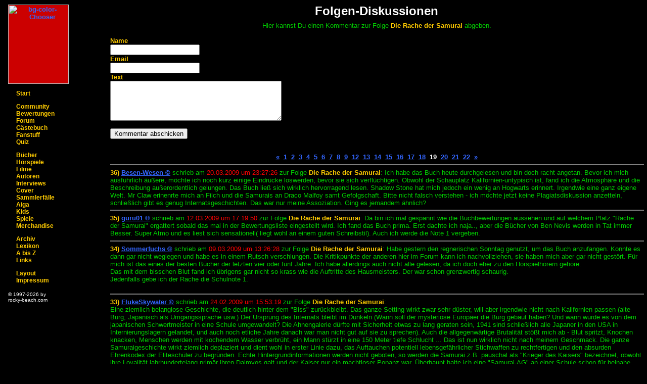

--- FILE ---
content_type: text/html
request_url: https://www.rocky-beach.com/cgi-bin/s_eingabe.pl?mode=folgen&Folge=162&show=19
body_size: 25021
content:
<html><head><title>Folgen-Diskussion "Die Rache der Samurai"</title>
<link rel="stylesheet" type="text/css" href="/css/rbcom.css">
<link rel="shortcut icon" href="/favicon.ico">
<script language="JavaScript1.1" src="/js/functions.js" type="text/javascript"></script>

</head>
<body>

<table cellSpacing="0" cellpadding="0" width="100%" border="0">
  <tr>
     <td width="15%" valign="top">

<table width="160" cellspacing="0" cellpadding="0" border="0">
  <tr>
     <td width="160" colspan="3"><img src="/images/transparent.gif" width="119" height="1" hspace="0" vspace="0" border="0" alt=""><br /></td>
  </tr>
  <tr>
     <td width="10"></td> 
     <td bgcolor=
#cc0000   width="120" height="157" align="center" valign="top">
<!-- navi frame 120 pixel -->
<!-- logo -->
	<a href="/auswahl.html"><img src="/images/index/rubin120.gif" width="120" height="157" hspace="0" vspace="0" border="0" alt="bg-color-Chooser"></a><br />
	</td>
	<td width="40"></td>
</tr>

<tr>     	<td></td>
	<td align="left" valign="top">
<!-- navi -->
		<span class="t6"><span class="weiss">
			&#160;<br />
		</span></span>

		<span class="t5">

<img name="img1" src="/images/index/1_leave.gif" hspace="0" vspace="0" border="0" width="10" height="10" alt="" />&nbsp;
<a href="/start.html" class="navi" onMouseOver="take(1);" onMouseOut="leave(1);">Start</a><br />

		<span class="t6"><span class="weiss">
			&#160;<br />
		</span></span>

<img name="img3" src="/images/index/1_leave.gif" hspace="0" vspace="0" border="0" width="10" height="10" alt="" />&nbsp;
<a href="/php/project/member_login.html" class="navi" onMouseOver="take(3);" onMouseOut="leave(3);">Community</a><br />
		
<img name="img4" src="/images/index/1_leave.gif" hspace="0" vspace="0" border="0" width="10" height="10" alt="" />&nbsp;
<a href="/php/project/f_wertung.html" class="navi" onMouseOver="take(4);" onMouseOut="leave(4);">Bewertungen</a><br />


<img name="img5" src="/images/index/1_leave.gif" hspace="0" vspace="0" border="0" width="10" height="10" alt="" />&nbsp;
<a href="/forum/forum.html" class=navi onMouseOver="take(5);" onMouseOut="leave(5);">Forum</a><br />

<img name="img6" src="/images/index/1_leave.gif" hspace="0" vspace="0" border="0" width="10" height="10" alt="" />&nbsp;
<a href="/cgi-bin/gaestebuch.pl" class="navi" onMouseOver="take(6);" onMouseOut="leave(6);">G&auml;stebuch</a><br />

<img name="img10" src="/images/index/1_leave.gif" hspace="0" vspace="0" border="0" width="10" height="10" alt="" />&nbsp;
<a href="/community/fanhome.html" class="navi" onMouseOver="take(10);" onMouseOut="leave(10);">Fanstuff</a><br />

<img name="img11" src="/images/index/1_leave.gif" hspace="0" vspace="0" border="0" width="10" height="10" alt="" />&nbsp;
<a href="/quiz/quiz.html" class="navi" onMouseOver="take(11);" onMouseOut="leave(11);">Quiz</a><br />

		<span class="t6"><span class="weiss">
			&#160;<br />
		</span></span>

<img name="img12" src="/images/index/1_leave.gif" hspace="0" vspace="0" border="0" width="10" height="10" alt="" />&nbsp;
<a href="/dliste.html" class="navi" onMouseOver="take(12);" onMouseOut="leave(12);">B&uuml;cher</a><br />

<img name="img13" src="/images/index/1_leave.gif" hspace="0" vspace="0" border="0" width="10" height="10" alt="" />&nbsp;
<a href="/hoerspiel/hoerueber.html" class="navi" onMouseOver="take(13);" onMouseOut="leave(13);">H&ouml;rspiele</a><br />

<img name="img14" src="/images/index/1_leave.gif" hspace="0" vspace="0" border="0" width="10" height="10" alt="" />&nbsp;
<a href="/film/" class="navi" onMouseOver="take(14);" onMouseOut="leave(14);">Filme</a><br />

<img name="img15" src="/images/index/1_leave.gif" hspace="0" vspace="0" border="0" width="10" height="10" alt="" />&nbsp;
<a href="/special/autorenspecial.html" class="navi" onMouseOver="take(15);" onMouseOut="leave(15);">Autoren</a><br />

<img name="img16" src="/images/index/1_leave.gif" hspace="0" vspace="0" border="0" width="10" height="10" alt="" />&nbsp;
<a href="/hoerspiel/sprecher/interviews/inter.html" class="navi" onMouseOver="take(16);" onMouseOut="leave(16);">Interviews</a><br />

<img name="img17" src="/images/index/1_leave.gif" hspace="0" vspace="0" border="0" width="10" height="10" alt="" />&nbsp;
<a href="/cover/coverueber.html" class="navi" onMouseOver="take(17);" onMouseOut="leave(17);">Cover</a><br />

<img name="img18" src="/images/index/1_leave.gif" hspace="0" vspace="0" border="0" width="10" height="10" alt="" />&nbsp;
<a href="/cover/auflagen/sammlerueber.html" class=navi onMouseOver="take(18);" onMouseOut="leave(18);">Sammlerf&auml;lle</a><br />

<img name="img19" src="/images/index/1_leave.gif" hspace="0" vspace="0" border="0" width="10" height="10" alt="" />&nbsp;
<a href="/aiga/aiga.html" class=navi onMouseOver="take(19);" onMouseOut="leave(19);">Aiga</a><br />

<img name="img21" src="/images/index/1_leave.gif" hspace="0" vspace="0" border="0" width="10" height="10" alt="" />&nbsp;
<a href="/kids/kids.html" class="navi" onMouseOver="take(21);" onMouseOut="leave(21);">Kids</a><br />

<img name="img22" src="/images/index/1_leave.gif" hspace="0" vspace="0" border="0" width="10" height="10" alt="" />&nbsp;
<a href="/spiele/spiele.html" class="navi" onMouseOver="take(22);" onMouseOut="leave(22);">Spiele</a><br />

<img name="img23" src="/images/index/1_leave.gif" hspace="0" vspace="0" border="0" width="10" height="10" alt="" />&nbsp;
<a href="/merch/merch.html" class="navi" onMouseOver="take(23);" onMouseOut="leave(23);">Merchandise</a><br />

		<span class="t6"><span class="weiss">
			&#160;<br />
		</span></span>

<img name="img24" src="/images/index/1_leave.gif" hspace="0" vspace="0" border="0" width="10" height="10" alt="" />&nbsp;
<a href="/misc/archiv.html" class=navi onMouseOver="take(24);" onMouseOut="leave(24);">Archiv</a><br />

<img name="img25" src="/images/index/1_leave.gif" hspace="0" vspace="0" border="0" width="10" height="10" alt="" />&nbsp;
<a href="/misc/lexikon/lexikon.html" class=navi onMouseOver="take(25);" onMouseOut="leave(25);">Lexikon</a><br />

<img name="img26" src="/images/index/1_leave.gif" hspace="0" vspace="0" border="0" width="10" height="10" alt="" />&nbsp;
<a href="/misc/AbisZ.html" class=navi onMouseOver="take(26);" onMouseOut="leave(26);">A bis Z</a><br />

<img name="img27" src="/images/index/1_leave.gif" hspace="0" vspace="0" border="0" width="10" height="10" alt="" />&nbsp;
<a href="/misc/links.html" class=navi onMouseOver="take(27);" onMouseOut="leave(27);">Links</a><br />

		<span class="t6"><span class="weiss">
			&#160;<br />
		</span></span>

<img name="img28" src="/images/index/1_leave.gif" hspace="0" vspace="0" border="0" width="10" height="10" alt="" />&nbsp;
<a href="/layout.html" class=navi onMouseOver="take(28);" onMouseOut="leave(28);">Layout</a><br />
<img name="img29" src="/images/index/1_leave.gif" hspace="0" vspace="0" border="0" width="10" height="10" alt="" />&nbsp;
<a href="/impressum.html" class=navi onMouseOver="take(29);" onMouseOut="leave(29);">Impressum</a><br />

		</span>
<br />

<!-- (c)opyright -->
		<span class="t6"><span class="small">
&copy; 1997-2026			by<br />rocky-beach.com<br />
                   		</span></span>
                    
           
	</td>
     	<td></td>
</tr>

</table>


<!-- Ende Navi -->
</td>

<td width="75%" valign="top">
<h2>Folgen-Diskussionen</h2>
<center>Hier kannst Du einen Kommentar zur Folge <span class="gelb">Die Rache der Samurai</span> abgeben.</center><br />
<form action="/cgi-bin/s_eingabe.pl" method="post">
<input name="mode" type="hidden" value="folgen">
<input name="post" type="hidden" value="on">
<input type="hidden" name="Folge" value="162">
<span class="gelb">Name</span><br /><input type="text" name="Name" value="" size="20">
<br><span class="gelb">Email</span><br /><input type="text" name="Adresse" value="" size="20">
<br><span class="gelb">Text</span><br />
<textarea name="Text" rows="5" cols="40" wrap="virtual"></textarea>
<br>&nbsp;<br /><input type="submit" name="submit" value="Kommentar abschicken"></form>
<br>
<span class="white"><center>
<a href=/cgi-bin/s_eingabe.pl?mode=folgen&Folge=162&show=18>&#171;</a>&nbsp;&nbsp;<a href=/cgi-bin/s_eingabe.pl?mode=folgen&Folge=162&show=1>1</a>&nbsp;&nbsp;<a href=/cgi-bin/s_eingabe.pl?mode=folgen&Folge=162&show=2>2</a>&nbsp;&nbsp;<a href=/cgi-bin/s_eingabe.pl?mode=folgen&Folge=162&show=3>3</a>&nbsp;&nbsp;<a href=/cgi-bin/s_eingabe.pl?mode=folgen&Folge=162&show=4>4</a>&nbsp;&nbsp;<a href=/cgi-bin/s_eingabe.pl?mode=folgen&Folge=162&show=5>5</a>&nbsp;&nbsp;<a href=/cgi-bin/s_eingabe.pl?mode=folgen&Folge=162&show=6>6</a>&nbsp;&nbsp;<a href=/cgi-bin/s_eingabe.pl?mode=folgen&Folge=162&show=7>7</a>&nbsp;&nbsp;<a href=/cgi-bin/s_eingabe.pl?mode=folgen&Folge=162&show=8>8</a>&nbsp;&nbsp;<a href=/cgi-bin/s_eingabe.pl?mode=folgen&Folge=162&show=9>9</a>&nbsp;&nbsp;<a href=/cgi-bin/s_eingabe.pl?mode=folgen&Folge=162&show=12>12</a>&nbsp;&nbsp;<a href=/cgi-bin/s_eingabe.pl?mode=folgen&Folge=162&show=13>13</a>&nbsp;&nbsp;<a href=/cgi-bin/s_eingabe.pl?mode=folgen&Folge=162&show=14>14</a>&nbsp;&nbsp;<a href=/cgi-bin/s_eingabe.pl?mode=folgen&Folge=162&show=15>15</a>&nbsp;&nbsp;<a href=/cgi-bin/s_eingabe.pl?mode=folgen&Folge=162&show=16>16</a>&nbsp;&nbsp;<a href=/cgi-bin/s_eingabe.pl?mode=folgen&Folge=162&show=17>17</a>&nbsp;&nbsp;<a href=/cgi-bin/s_eingabe.pl?mode=folgen&Folge=162&show=18>18</a>&nbsp;&nbsp;19&nbsp;&nbsp;<a href=/cgi-bin/s_eingabe.pl?mode=folgen&Folge=162&show=20>20</a>&nbsp;&nbsp;<a href=/cgi-bin/s_eingabe.pl?mode=folgen&Folge=162&show=21>21</a>&nbsp;&nbsp;<a href=/cgi-bin/s_eingabe.pl?mode=folgen&Folge=162&show=22>22</a>&nbsp;&nbsp;<a href=/cgi-bin/s_eingabe.pl?mode=folgen&Folge=162&show=20>&#187;</a></center></span>
<hr noshade size="2" width="100%" align="center">
<span class="gelb">36)</span> <span class="blue"><!--count:24754--><a href="javascript:fenster('/community/project/member_view2.html?nick=Besen-Wesen')">Besen-Wesen &copy;</a></span> schrieb am <span class="fred">20.03.2009 um 23:27:26</span>  zur Folge <span class="gelb">Die Rache der Samurai</span>: Ich habe das Buch heute durchgelesen und bin doch racht angetan. Bevor ich mich ausf&uuml;hrlich &auml;u&szlig;ere, m&ouml;chte ich noch kurz einige Eindr&uuml;cke loswerden, bevor sie sich verfl&uuml;chtigen. Obwohl der Schauplatz Kalifornien-untypisch ist, fand ich die Atmosph&auml;re und die Beschreibung au&szlig;erordentlich gelungen. Das Buch lie&szlig; sich wirklich hervorragend lesen. Shadow Stone hat mich jedoch ein wenig an Hogwarts erinnert. Irgendwie eine ganz eigene Welt. Mr Claw erinenrte mich an Filch und die Samurais an Draco Malfoy samt Gefolgschaft. Bitte nicht falsch verstehen - ich m&ouml;chte jetzt keine Plagiatsdiskussion anzetteln, schlie&szlig;lich gibt es genug Internatsgeschichten. Das war nur meine Assoziation. Ging es jemandem &auml;hnlich?<br /><hr noshade size="2" width="100%" align="center">
<span class="gelb">35)</span> <span class="blue"><!--count:24669--><a href="javascript:fenster('/community/project/member_view2.html?nick=guru01')">guru01 &copy;</a></span> schrieb am <span class="fred">12.03.2009 um 17:19:50</span>  zur Folge <span class="gelb">Die Rache der Samurai</span>: Da bin ich mal gespannt wie die Buchbewertungen aussehen und auf welchem Platz &quot;Rache der Samurai&quot; ergattert sobald das mal in der Bewertungsliste eingestellt wird. Ich fand das Buch prima. Erst dachte ich naja.., aber die B&uuml;cher von Ben Nevis werden in Tat immer Besser. Super Atmo und es liest sich sensationell( liegt wohl an einem guten Schreibstil). Auch ich werde die Note 1 vergeben.<br /><hr noshade size="2" width="100%" align="center">
<span class="gelb">34)</span> <span class="blue"><!--count:24641--><a href="javascript:fenster('/community/project/member_view2.html?nick=Sommerfuchs')">Sommerfuchs &copy;</a></span> schrieb am <span class="fred">09.03.2009 um 13:26:28</span>  zur Folge <span class="gelb">Die Rache der Samurai</span>: Habe gestern den regnerischen Sonntag genutzt, um das Buch anzufangen. Konnte es dann gar nicht weglegen und habe es in einem Rutsch verschlungen. Die Kritikpunkte der anderen hier im Forum kann ich nachvollziehen, sie haben mich aber gar nicht gest&ouml;rt. F&uuml;r mich ist das eines der besten B&uuml;cher der letzten vier oder f&uuml;nf Jahre. Ich habe allerdings auch nicht alle gelesen, da ich doch eher zu den H&ouml;rspielh&ouml;rern geh&ouml;re. <br> Das mit dem bisschen Blut fand ich &uuml;brigens gar nicht so krass wie die Auftritte des Hausmeisters. Der war schon grenzwertig schaurig. <br> Jedenfalls gebe ich der Rache die Schulnote 1. <br><br /><hr noshade size="2" width="100%" align="center">
<span class="gelb">33)</span> <span class="blue"><!--count:24541--><a href="javascript:fenster('/community/project/member_view2.html?nick=FlukeSkywater')">FlukeSkywater &copy;</a></span> schrieb am <span class="fred">24.02.2009 um 15:53:19</span>  zur Folge <span class="gelb">Die Rache der Samurai</span>: <br> Eine ziemlich belanglose Geschichte, die deutlich hinter dem &quot;Biss&quot; zur&uuml;ckbleibt. Das ganze Setting wirkt zwar sehr d&uuml;ster, will aber irgendwie nicht nach Kalifornien passen (alte Burg, Japanisch als Umgangssprache usw.) Der Ursprung des Internats bleibt im Dunkeln (Wann soll der mysteri&ouml;se Europ&auml;er die Burg gebaut haben? Und wann wurde es von dem japanischen Schwertmeister in eine Schule umgewandelt? Die Ahnengalerie d&uuml;rfte mit Sicherheit etwas zu lang geraten sein, 1941 sind schlie&szlig;lich alle Japaner in den USA in Internierungslagern gelandet, und auch noch etliche Jahre danach war man nicht gut auf sie zu sprechen). Auch die allgegenw&auml;rtige Brutalit&auml;t st&ouml;&szlig;t mich ab - Blut spritzt, Knochen knacken, Menschen werden mit kochendem Wasser verbr&uuml;ht, ein Mann st&uuml;rzt in eine 150 Meter tiefe Schlucht ... Das ist nun wirklich nicht nach meinem Geschmack. Die ganze Samuraigeschichte wirkt ziemlich deplaziert und dient wohl in erster Linie dazu, das Auftauchen potentiell lebensgef&auml;hrlicher Stichwaffen zu rechtfertigen und den absurden Ehrenkodex der Elitesch&uuml;ler zu begr&uuml;nden. Echte Hintergrundinformationen werden nicht geboten, so werden die Samurai z.B. pauschal als &quot;Krieger des Kaisers&quot; bezeichnet, obwohl ihre Loyalit&auml;t jahrhundertelang prim&auml;r ihren Daimyos galt und der Kaiser nur ein machtloser Popanz war. &Uuml;berhaupt halte ich eine &quot;Samurai-AG&quot; an einer Schule schon f&uuml;r beinahe ebenso abwegig wie eine &quot;Taliban-AG&quot;, die Sprengs&auml;tze bastelt, oder eine &quot;Wehrmachts-AG&quot;, die mit alten Panzerf&auml;usten &uuml;bt. Selbst bei Aikido h&auml;tte ich starke Bedenken, zumal unsereins ohnehin st&auml;ndig mit einem Bein im Gef&auml;ngnis steht. <br> Nun zum Sprachlichen. Die &quot;Schnautze&quot; ist bereits angesprochen worden, doch w&uuml;rde ich die Liste gerne auch noch um die semantischen Perlen &quot;gespenstig&quot; (korrekt: &quot;gespenstisch&quot;), &quot;absch&auml;tzend&quot; (korrekt: &quot;absch&auml;tzig&quot;) und &quot;den ein oder anderen&quot; (korrekt: &quot;der einen oder anderen&quot;) erg&auml;nzen. Ganz &uuml;bel auch, da&szlig; sich auf &quot;Amerikanisch&quot; unterhalten wird. Das Wort &quot;auseinanderdividieren&quot; hingegen finde ich keineswegs so au&szlig;ergew&ouml;hnlich, da&szlig; seine einmalige Verwendung zur Identifizierung einer Person ausreichen w&uuml;rde. Im Englischen hie&szlig;e es ohnehin &quot;divide&quot;, also ganz einfach &quot;trennen&quot; oder &quot;teilen&quot;. Und jetzt aufgepa&szlig;t: <br> W&auml;re es denkbar, da&szlig; &quot;Campbell Castle&quot; und &quot;Rache der Samurai&quot; von ein und derselben Person geschrieben wurden? Bei einem Pseudonym wie &quot;Ben Nevis&quot; wei&szlig; man ja nie, ob sich in Wahrheit nicht gleich ein ganzes Autorenkollektiv dahinter verbirgt, wie z.B. hinter &quot;Jerry Cotton&quot; oder &quot;Perry Rhodan&quot;. Vielleicht ist der ehemalige &quot;Ben Nevis&quot; l&auml;ngst abgesprungen (oder verstorben ... siehe Kalmuczak), und MaSo schreibt jetzt unter zwei Namen? Der inflation&auml;re Gebrauch des Verbes &quot;laufen&quot;, auch und gerade an Stellen, wo Ausdr&uuml;cke wie &quot;gehen&quot;, &quot;betreten&quot; oder &quot;schreiten&quot; weitaus besser angebracht w&auml;ren, ist n&auml;mlich in beiden Werken in auff&auml;lliger Weise zu beobachten und mu&szlig; zumindest als h&ouml;chst sonderbar bezeichnet werden ... <img src="/forum/images/zwinkern.gif" nosave><br /><hr noshade size="2" width="100%" align="center">
<span class="gelb">32)</span> <span class="blue"><!--count:24530--><a href="javascript:fenster('/community/project/member_view2.html?nick=Felicitas20')">Felicitas20 &copy;</a></span> schrieb am <span class="fred">23.02.2009 um 16:51:55</span>  zur Folge <span class="gelb">Die Rache der Samurai</span>: Ich fand das Buch richtig gut, die Story war ok, der Schreibstil richtig super!<br /><hr noshade size="2" width="100%" align="center">
<span class="gelb">31)</span> <span class="blue"><!--count:24520--><a href="javascript:fenster('/community/project/member_view2.html?nick=Sokrates')">Sokrates &copy;</a></span> schrieb am <span class="fred">23.02.2009 um 15:05:23</span>  zur Folge <span class="gelb">Die Rache der Samurai</span>: @LaFlame: Geschenkt <img src="/forum/images/zwinkern.gif" nosave> Irgend 'nen Sinn m&uuml;ssen die Crimebusters ja haben, wenn schon die Geschichten sch&#9834;&#9787;&#9824;e war'n. *schnell.weg*<br /><hr noshade size="2" width="100%" align="center">
<span class="gelb">30)</span> <span class="blue"><!--count:24518--><a href="javascript:fenster('/community/project/member_view2.html?nick=Laflamme')">Laflamme &copy;</a></span> schrieb am <span class="fred">23.02.2009 um 14:57:14</span>  zur Folge <span class="gelb">Die Rache der Samurai</span>: Du meinst Peters Karate- und Justus' Judok&uuml;nste?<br /><hr noshade size="2" width="100%" align="center">
<span class="gelb">29)</span> <span class="blue"><!--count:24517--><a href="javascript:fenster('/community/project/member_view2.html?nick=Sokrates')">Sokrates &copy;</a></span> schrieb am <span class="fred">23.02.2009 um 14:55:58</span>  zur Folge <span class="gelb">Die Rache der Samurai</span>: In dieser Folge h&auml;tten Justus und Peter endlich mal ihre Karate-K&uuml;nste anbringen k&ouml;nnen, um a) den einen o. anderen blauen Fleck zu vermeiden und b) sich Respekt bei den M&ouml;chtegern-Samurai zu verschaffen (Motto: Wir respektieren eure merkw&uuml;rdigen Schulregeln, aber lassen uns nicht alles gefallen); OHNE dass es aufgesetzt gewirkt h&auml;tte. Schade, 'ne vertan'e Chance <img src="/forum/images/zwinkern.gif" nosave><br /><hr noshade size="2" width="100%" align="center">
<span class="gelb">28)</span> <span class="blue"><!--count:24466-->DerBrennendeSchuh</span> schrieb am <span class="fred">21.02.2009 um 22:11:55</span>  zur Folge <span class="gelb">Die Rache der Samurai</span>: Oft gefallen mir Internats- oder College-Geschichten gut (au&szlig;er, es geht um Sport...), da es �einen ganzen Bau voll� von Verd&auml;chtigen gibt, die alle mehr oder weniger miteinander zu tun haben. Aber: Eine Burg? Etwas mehr typisch Japanisches oder Amerikanisches w&auml;re vielleicht besser gewesen (es sei denn, es gibt einen solchen Ort!). Es gibt zuwenig eigentliche Ermittlungen, es wird auch zwischen Justus und Peter m.E. zuwenig &uuml;berlegt und beredet, was los ist, wer was warum gemacht haben k&ouml;nnte, keine Fallen gestellt etc. Bob fehlt fast ganz, was er macht, erf&auml;hrt man nur in �hom&ouml;opathischen Dosen� � die Wirkung d&uuml;rfte hier &auml;hnlich umstritten sein!<img src="/forum/images/zwinkern.gif" nosave> Die Erlebnisse von Justus und Peter kamen mir immer gleich vor: Fliehen, Verstecken vor den �Samurai� und sich verm&ouml;beln lassen. Eigentlich viel Action, aber irgendwie fand ich das langweilig, ich hatte jedenfalls nicht so viel Spa&szlig; beim Lesen. Das Thema �Samurai� geht fast v&ouml;llig unter, wollte ich schon schreiben, aber...naja, es geht ja um Samurai, wenn auch mehr um diese �M&ouml;chtegerns� von dem College. Aber die Charaktere (oder zumindest einer) h&auml;tten einen deutlicheren Bezug zum �Thema� haben k&ouml;nnen (Bsp: Torao, �Riff� � gut, der war kein Samurai, aber immerhin echter Japaner mit echt japanischer Vergangenheit), nur leider sind die Samurai hier eigentlich gar kein Thema, das ganze h&auml;tte auch auf einem Football-College spielen k&ouml;nnen, au&szlig;er vllt. dem Punkt mit der �Ehre�, aber das zog irgendwie auch nicht so richtig. Dazu waren die Beteiligten zu �unsamuraihaft� und unjapanisch und insgesamt zu unbeleuchtet. Das dann einfach mit der Bemerkung �Der Laden ist einfach nur krank� abzuhandeln, war mir etwas zu wenig. Deshalb und auch sonst bleiben die Charaktere recht bla&szlig; (mit Ausnahme Seans, aber selbst bei dem fehlte mir was). Andererseits: Wenn man tats&auml;chlich mehr Tiefe h&auml;tte einbringen wollen, w&auml;re das wom&ouml;glich zuviel f&uuml;r ein 128-Seiten-Buch. Daf&uuml;r h&auml;tte man bei den (sich ja ohnehin mehr oder weniger wiederholenden) Action-Szenen k&uuml;rzen k&ouml;nnen. Der Fall: Standard, grunds&auml;tzlich leicht zu durchschauen (aha, wertvolles Schwert verschwindet, ein japanischer Schwertschmied...naja). Sch&ouml;n: Ein auff&auml;lliger �Hinweis� entpuppt sich als falsch � schade nur, da&szlig; auch egal ist, wer nun der T&auml;ter ist (Nachteil zu einfach gezeichneter Figuren...) Die Brutalit&auml;t hinterl&auml;&szlig;t einen faden Beigeschmack dadurch, da&szlig; sie st&auml;ndig bef&uuml;rchtet wird und auch st&auml;ndig eintritt, aber nur bedingt Spannung erzeugt. Weniger w&auml;re vielleicht mehr gewesen. Ach ja: Claws Rolle wird ausdr&uuml;cklich nicht gekl&auml;rt � finde ich nicht gut. Hat der Autor sich verzettelt?<br /><hr noshade size="2" width="100%" align="center">
<span class="gelb">27)</span> <span class="blue"><!--count:24456--><a href="javascript:fenster('/community/project/member_view2.html?nick=tobe')">Tobe &copy;</a></span> schrieb am <span class="fred">20.02.2009 um 18:57:52</span>  zur Folge <span class="gelb">Die Rache der Samurai</span>: Die Atmosph&auml;re in diesem Buch fand ich sehr, sehr gut. Nur habe ich mich lange Zeit gefragt, wann f&auml;ngt die richtige Geschichte an? *Spoiler* Das goldenen Schwert wurde erst relativ sp&auml;t gestohlen *Spoiler Ende* das Ende war wieder etwas vorhersehbar und nicht wirklich orginell, aber da die Atmosph&auml;re mich wirklich gefesselt hat, halte ich das Buch mindestens immer noch f&uuml;r Befriedigend und wenn nicht sogar gut. Bevor ich aber endg&uuml;ltig die Noten gebe, wollte ich erst die anderen neuen B&uuml;cher lesen.<br /><br />&nbsp;<span class="white"><center>
<a href="/cgi-bin/s_eingabe.pl?mode=folgen&Folge=162&print=reverse">alle Kommentare chronologisch</a>
 | <a href=/cgi-bin/s_eingabe.pl?mode=folgen&Folge=162&show=18>&#171;</a>&nbsp;&nbsp;<a href=/cgi-bin/s_eingabe.pl?mode=folgen&Folge=162&show=1>1</a>&nbsp;&nbsp;<a href=/cgi-bin/s_eingabe.pl?mode=folgen&Folge=162&show=2>2</a>&nbsp;&nbsp;<a href=/cgi-bin/s_eingabe.pl?mode=folgen&Folge=162&show=3>3</a>&nbsp;&nbsp;<a href=/cgi-bin/s_eingabe.pl?mode=folgen&Folge=162&show=4>4</a>&nbsp;&nbsp;<a href=/cgi-bin/s_eingabe.pl?mode=folgen&Folge=162&show=5>5</a>&nbsp;&nbsp;<a href=/cgi-bin/s_eingabe.pl?mode=folgen&Folge=162&show=6>6</a>&nbsp;&nbsp;<a href=/cgi-bin/s_eingabe.pl?mode=folgen&Folge=162&show=7>7</a>&nbsp;&nbsp;<a href=/cgi-bin/s_eingabe.pl?mode=folgen&Folge=162&show=8>8</a>&nbsp;&nbsp;<a href=/cgi-bin/s_eingabe.pl?mode=folgen&Folge=162&show=9>9</a>&nbsp;&nbsp;<a href=/cgi-bin/s_eingabe.pl?mode=folgen&Folge=162&show=12>12</a>&nbsp;&nbsp;<a href=/cgi-bin/s_eingabe.pl?mode=folgen&Folge=162&show=13>13</a>&nbsp;&nbsp;<a href=/cgi-bin/s_eingabe.pl?mode=folgen&Folge=162&show=14>14</a>&nbsp;&nbsp;<a href=/cgi-bin/s_eingabe.pl?mode=folgen&Folge=162&show=15>15</a>&nbsp;&nbsp;<a href=/cgi-bin/s_eingabe.pl?mode=folgen&Folge=162&show=16>16</a>&nbsp;&nbsp;<a href=/cgi-bin/s_eingabe.pl?mode=folgen&Folge=162&show=17>17</a>&nbsp;&nbsp;<a href=/cgi-bin/s_eingabe.pl?mode=folgen&Folge=162&show=18>18</a>&nbsp;&nbsp;19&nbsp;&nbsp;<a href=/cgi-bin/s_eingabe.pl?mode=folgen&Folge=162&show=20>20</a>&nbsp;&nbsp;<a href=/cgi-bin/s_eingabe.pl?mode=folgen&Folge=162&show=21>21</a>&nbsp;&nbsp;<a href=/cgi-bin/s_eingabe.pl?mode=folgen&Folge=162&show=22>22</a>&nbsp;&nbsp;<a href=/cgi-bin/s_eingabe.pl?mode=folgen&Folge=162&show=20>&#187;</a></center></span>
</td></tr>
<tr><td></td>
<td>


<table border="0" cellpadding="0" cellspacing="0" width="600">
<tr><td>
<hr noshade="noshade" width="400" />
</td></tr>
<tr><td align="center">
<span class="small">
[<a href="#top">TOP</a>] - 
[Druckversion] - 
[<a href="/" target="_top">rocky-beach.com</a>] - 
[<a href="/impressum.html" target="_top">Impressum</a>] -
 27.12.2023
</span>
</td>
</tr>


</table>


</td></tr>
</table>
</body></html>